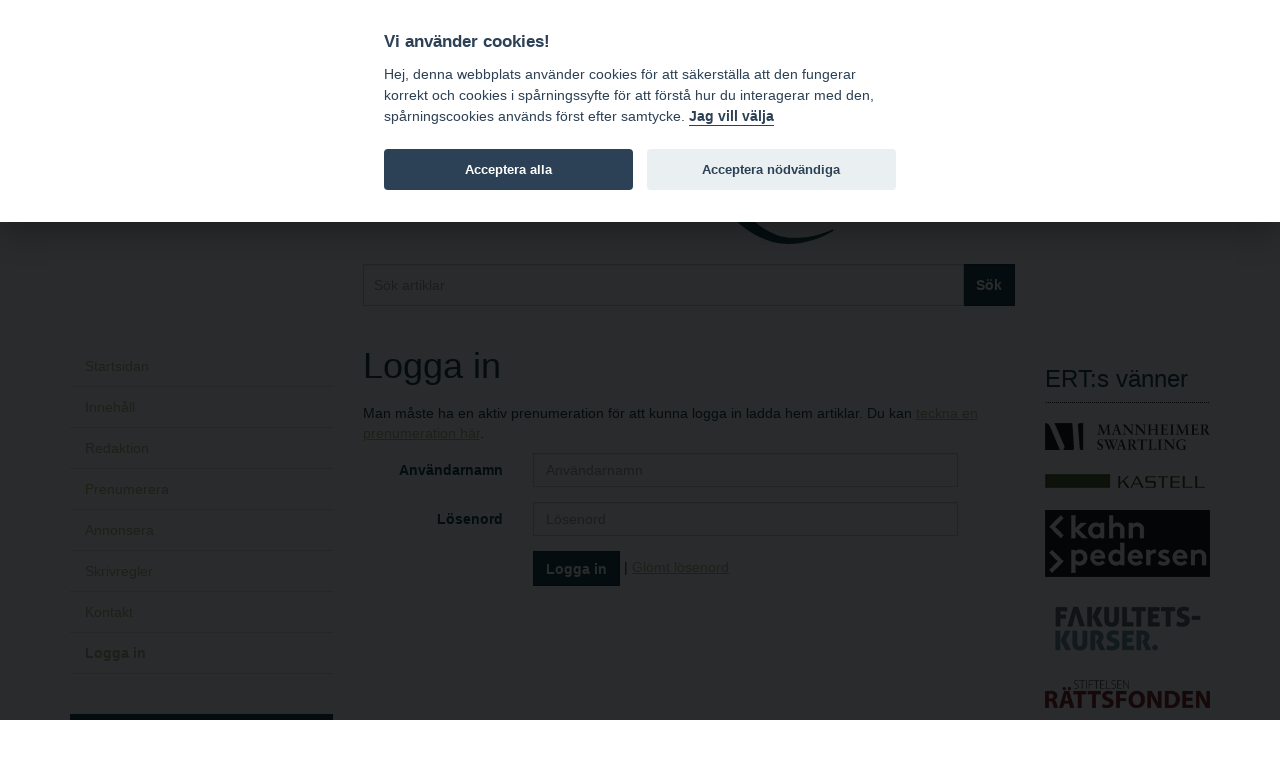

--- FILE ---
content_type: text/html; charset=utf-8
request_url: http://www.ert.se/Security/Login?ReturnUrl=%2fArticles%2fdownload%2f3977
body_size: 11992
content:


<!DOCTYPE html>
<html lang="sv">
<head>
    

    <meta charset="utf-8" />
    <meta name="viewport" content="width=device-width, initial-scale=1.0">
    <title>Europarättslig tidskrift</title>
    <meta name="description" content="Europarättslig tidskrift har som ändamål att erbjuda en mötesplats för forskare och praktiskt verksamma jurister med intresse för Europarätt.">

    <link href="/Content/css?v=EAs9nwtbNG9NER_7Fv9ntxNscfDC8IUWrmJkbX7kxVQ1" rel="stylesheet"/>

    <link href="https://api-netseasy.bokorder.se/css/netseasy-checkout.min.css" type="text/css" rel="stylesheet" />
    <link href="https://cookies-api.eddy.se/lib/cookieconsent_2_8_6/cookieconsent.css" rel="stylesheet" />
    <link rel="apple-touch-icon" sizes="57x57" href="/Content/favicon/apple-icon-57x57.png">
    <link rel="apple-touch-icon" sizes="60x60" href="/Content/favicon/apple-icon-60x60.png">
    <link rel="apple-touch-icon" sizes="72x72" href="/Content/favicon/apple-icon-72x72.png">
    <link rel="apple-touch-icon" sizes="76x76" href="/Content/favicon/apple-icon-76x76.png">
    <link rel="apple-touch-icon" sizes="114x114" href="/Content/favicon/apple-icon-114x114.png">
    <link rel="apple-touch-icon" sizes="120x120" href="/Content/favicon/apple-icon-120x120.png">
    <link rel="apple-touch-icon" sizes="144x144" href="/Content/favicon/apple-icon-144x144.png">
    <link rel="apple-touch-icon" sizes="152x152" href="/Content/favicon/apple-icon-152x152.png">
    <link rel="apple-touch-icon" sizes="180x180" href="/Content/favicon/apple-icon-180x180.png">
    <link rel="icon" type="image/png" sizes="192x192" href="/Content/favicon/android-icon-192x192.png">
    <link rel="icon" type="image/png" sizes="32x32" href="/Content/favicon/favicon-32x32.png">
    <link rel="icon" type="image/png" sizes="96x96" href="/Content/favicon/favicon-96x96.png">
    <link rel="icon" type="image/png" sizes="16x16" href="/Content/favicon/favicon-16x16.png">
    <link rel="manifest" href="/Content/favicon/manifest.json">
    <meta name="msapplication-TileColor" content="#ffffff">
    <meta name="msapplication-TileImage" content="/Content/favicon/ms-icon-144x144.png">
    <meta name="theme-color" content="#ffffff">
        <!-- Fallback: sajtens standard (din nuvarande default) -->
        <!-- Facebook / Open Graph -->
        <meta property="og:url" content="http://www.ert.se/Security/Login?ReturnUrl=%2fArticles%2fdownload%2f3977">
        <meta property="og:type" content="website">
        <meta property="og:title" content="Europarättslig tidskrift">
        <meta property="og:description" content="Europarättslig tidskrift har som ändamål att erbjuda en mötesplats för forskare och praktiskt verksamma jurister med intresse för Europarätt.">
        <meta property="og:image" content="https://www.ert.se/Content/Images/ert-logo.jpg">
        <!-- Twitter -->
        <meta name="twitter:card" content="summary_large_image">
        <meta property="twitter:domain" content="ert.se">
        <meta property="twitter:url" content="http://www.ert.se/Security/Login?ReturnUrl=%2fArticles%2fdownload%2f3977">
        <meta name="twitter:title" content="Europarättslig tidskrift">
        <meta name="twitter:description" content="Europarättslig tidskrift har som ändamål att erbjuda en mötesplats för forskare och praktiskt verksamma jurister med intresse för Europarätt.">
        <meta name="twitter:image" content="https://www.ert.se/Content/Images/ert-logo.jpg">
    
    
</head>
<body>

    <header>
        <section>
            <div class="row">
                <div class="col-12">
                    <a href="/"><img src="/Content/Images/ERT_logotyp_original.svg" /></a>                    
                </div>
                <div class="col-12 search-row">
                    <div class="menu-button">
                        <a href="#" class="hamburger hamburger--squeeze" type="button">
                            <span class="hamburger-box">
                                <span class="hamburger-inner"></span>
                            </span>
                        </a>
                    </div>
                    <div id="search">
                        <form action="/articles/find" method="GET" autocomplete="off">
                            <div class="input-group">
                                <input type="text" class="form-control" placeholder="Sök artiklar" id="terms" name="terms">
                                <span class="input-group-btn">
                                    <button type="submit">Sök</button>
                                </span>
                            </div>
                        </form>
                    </div>
                </div>
            </div>
        </section>
    </header>




    <div class="container">
        <section>
            <aside>
                

<nav>
  <a  href="/">Startsidan</a>
  <a  href="/Journals">Innehåll</a>
  <a  href="/Ert/Editorial">Redaktion</a>
  <a  href="/Subscriptions/Create">Prenumerera</a>
  <a  href="/Ert/Advertise">Annonsera</a>
  <a  href="/Ert/Writing">Skrivregler</a>
  <a  href="/Ert/Contact">Kontakt</a>
  
  
  

    <a class="active" href="/Security/Login">Logga in</a>
</nav>

<div class="newsletter-box">
    <h3>Missa inga nyheter!</h3>
    <p>Prenumerera på innehållsförteckningar från Europarättslig Tidskrift.</p>
    <div class="text-center" style="margin-top: 20px;padding-bottom: 40px;">
        <a href="http://subskription.se/nyhetsbrev" target="_blank" class="btn btn-primary subscribe">Teckna gratis nyhetsbrev</a>
    </div>
</div>

            </aside>
            <article>                
                
<h1>Logga in</h1>

<p>Man måste ha en aktiv prenumeration för att kunna logga in ladda hem artiklar. Du kan <a href="/Subscriptions/Create">teckna en prenumeration h&#228;r</a>.</p>


<form action="/security/login" class="form-horizontal" method="post">  <div class="form-group">
    <label class="col-lg-3 col-md-4 control-label hidden-sm hidden-xs" for="UserName">Anv&#228;ndarnamn</label>
    <div class="col-md-8">
      <input class="form-control" data-val="true" data-val-required="Fältet Användarnamn kan inte lämnas blankt." id="UserName" name="UserName" placeholder="Användarnamn" type="text" value="" />
      <span class="field-validation-valid" data-valmsg-for="UserName" data-valmsg-replace="true"></span>
    </div>
  </div>
  <div class="form-group">
    <label class="col-lg-3 col-md-4 control-label hidden-sm hidden-xs" for="Password">L&#246;senord</label>
    <div class="col-md-8">
      <input class="form-control" data-val="true" data-val-required="Fältet Lösenord kan inte lämnas blankt." id="Password" name="Password" placeholder="Lösenord" type="password" />
      <span class="field-validation-valid" data-valmsg-for="Password" data-valmsg-replace="true"></span>
    </div>
  </div>
  <div class="form-group">
    <div class="col-lg-offset-3 col-lg-9 col-md-offset-4 col-md-8">
      <input type="submit" value="Logga in" /> | <a href="/Security/ResetPassword">Gl&#246;mt l&#246;senord</a>
    </div>
  </div>
</form>


            </article>
            <div class="ert-friends">
                <h3>ERT:s vänner</h3>
                <hr />
                <a href="http://www.mannheimerswartling.se/" title="Mannheimer Swartling"><img src="/Content/Images/ert-friends/msa.svg" alt="Mannheimer Swartling" /></a>
                <a href="http://www.kastelladvokatbyra.se/" title="Kastell"><img src="/Content/Images/ert-friends/kastell_banner.png" alt="Kastell" /></a>
                <a href="http://kahnpedersen.se/" title="Kastell"><img src="/Content/Images/ert-friends/kahnpedersen.jpg" alt="kahn pedersen" /></a>
                <a href="https://www.fakultetskurser.se/" title="Fakultetskurser."><img src="/Content/Images/ert-friends/Fakultetsaltlogga.png" alt="Fakultetskurser." /></a>
                <a href="https://www.rattsfonden.se/" title="Rättsfonden."><img src="/Content/Images/ert-friends/logo-rattsfonden.png" alt="Logotyp Rättsfonden" /></a>
                <hr />
            </div>
        </section>
    </div>

    <div class="modal fade">
        <div class="modal-dialog">
            <div class="modal-content">
                <div class="modal-header">
                    <h4 class="modal-title">Du klickade precis på en extern länk</h4>
                </div>
                <div class="modal-body">
                    <p>
                        När du söker efter artiklar på Europarättslig Tidskrift visas också artiklar från Förvaltningsrättslig Tidskrift
                        och Noridiskt Immateriellt Rättsskydd. Gå vidare för att komma till häftet för den valda artikeln använd sedan din
                        webbläsares bakåtknapp för att komma tillbaka till sökresultatet.
                    </p>

                    <div class="checkbox">
                        <label>
                            <input type="checkbox" value="" data-nomsg="nomsg">
                            Klicka här för att inte visa detta meddelande igen.
                        </label>
                    </div>
                </div>
                <div class="modal-footer">
                    <button type="button" class="btn btn-default" data-dismiss="modal">Avbryt</button>
                    <button type="button" class="btn btn-primary" data-moveon="moveon">Gå vidare</button>
                </div>
            </div>
        </div>
    </div>

    <footer>
        <div class="container">
            <div class="row">
                <div class="col-lg-3 col-md-3 col-sm-4"></div>
                <div class="col-lg-4 col-md-4 col-sm-4">
                    <p>
                        <strong>Europarättslig tidskrift distribueras av</strong><br />
                        eddy.se ab<br />
                        Kundtjänst<br />
                        Box 1310<br />
                        621 24 Visby<br />
                        <a href="mailto:order@bokorder.se">order@bokorder.se</a><br />
                        Tel: <a href="tel:+46498253900">+46 498 25 39 00</a>
                    </p>
                </div>
                <div class="col-lg-3 col-md-3 col-sm-4">
                    <p>
                        <strong>Europarättslig tidskrift</strong><br />
                        Svartmangatan 7<br />
                        111 29 Stockholm
                    </p>

                    <p>e-post: <a href="mailto:ertred@ert.se">ertred@ert.se</a></p>
                </div>
                <div class="col-lg-2 visible-lg"></div>
            </div>
        </div>
    </footer>

    <script src="https://cookies-api.eddy.se/lib/cookieconsent_2_8_6/cookieconsent.js"></script>
    <script src="/bundles/jquery?v=M6dmVkrHVhoZ1gfOtvVDZbgBcQTsbWxoLsRizcGkbPk1"></script>

    <script src="/bundles/bootstrap?v=9G67ugWPOxmy1GyedmUlF4EJapkuJ4fmX570BkoPVXU1"></script>

    <script src="/bundles/ert?v=826_07gHCxSFRtBv97iZkdnnMllgrKYaSjY0MtiP1OQ1"></script>

    <script src="/Scripts/cookieconsent-init.js"></script>
    <script>

        $(document).ready(function () {
            $('.hamburger').on("click", function () {
                $(this).toggleClass('is-active');
                $('aside').toggleClass('is-active');
                $('body').toggleClass('no-scroll');
            });

            //$('[data-toggle="offcanvas"]').click(function () {
            //    $(this).closest('section').toggleClass('active');
            //});
        });

    </script>
    
    <script type="text/javascript">
        $(function () {
            $("#left-login-form").hide();
        });
    </script>

</body>


</html>

--- FILE ---
content_type: image/svg+xml
request_url: http://www.ert.se/Content/Images/ERT_logotyp_original.svg
body_size: 16962
content:
<?xml version="1.0" encoding="UTF-8"?><svg id="Lager_1" xmlns="http://www.w3.org/2000/svg" xmlns:xlink="http://www.w3.org/1999/xlink" viewBox="0 0 336.02 167.31"><defs><style>.cls-1{fill:#08393f;}.cls-2{fill:#d28936;}.cls-3{clip-path:url(#clippath);}.cls-4{fill:none;}</style><clipPath id="clippath"><rect class="cls-4" x="0" y="0" width="336.02" height="167.31"/></clipPath></defs><rect class="cls-4" x="0" y="0" width="336.02" height="167.31"/><g><polygon class="cls-1" points="230.81 148.81 232.22 150.31 336.02 150.31 336.02 148.81 230.81 148.81"/><polygon class="cls-1" points="202.33 148.81 0 148.81 0 150.31 204.02 150.31 202.33 148.81"/></g><g class="cls-3"><path class="cls-1" d="M42.06,52.46c0-17.68-.34-20.24-10.37-21.43l-2.72-.34c-1.02-.68-.69-3.74,.34-4.25,7.31,.34,13.09,.51,20.06,.51h31.97c10.88,0,20.92,0,22.96-.51,1.02,2.89,2.04,15.14,2.72,22.62-.68,1.02-3.4,1.36-4.25,.34-2.56-7.99-4.08-13.94-12.93-16.15-3.57-.85-9.01-1.02-16.5-1.02h-12.24c-5.1,0-5.1,.34-5.1,6.81v34.02c0,4.75,.51,4.75,5.61,4.75h9.86c7.14,0,12.41-.33,14.46-1.01,2.04-.68,3.23-1.7,4.08-5.95l1.36-6.98c.85-1.01,3.74-1.01,4.42,.18,0,4.07-.69,10.7-.69,17.17,0,6.12,.69,12.59,.69,16.32-.69,1.19-3.57,1.19-4.42,.17l-1.53-6.63c-.68-3.06-1.87-5.61-5.27-6.45-2.38-.68-6.47-.86-13.1-.86h-9.86c-5.1,0-5.61,.18-5.61,4.6v23.98c0,9,.51,14.79,3.23,17.68,2.04,2.03,5.61,3.9,20.58,3.9,13.09,0,18.03-.68,21.77-2.55,3.06-1.7,7.65-7.66,12.07-16.49,1.19-.86,3.57-.35,4.25,1.19-1.19,5.95-5.44,19.04-7.65,23.64-15.31-.35-30.44-.51-45.58-.51h-15.31c-7.31,0-13.09,.17-23.12,.51-1.02-.51-1.36-3.23-.34-4.25l5.61-.51c9.69-.84,10.55-3.41,10.55-21.26V52.46Z"/><path class="cls-1" d="M147.63,76.95c0,3.06,0,4.93,.51,5.61,.51,.51,3.06,.86,11.74,.86,6.12,0,12.58-.68,17.52-4.43,4.59-3.56,8.5-9.51,8.5-21.08,0-13.44-8.34-26.2-27.21-26.2-10.54,0-11.06,.69-11.06,5.44v39.8Zm-13.94-24.32c0-16.16-.51-19.05-7.48-19.9l-5.44-.68c-1.19-.85-1.19-3.57,.17-4.25,9.52-.85,21.26-1.36,37.92-1.36,10.54,0,20.58,.85,28.4,5.1,8.16,4.25,14.12,11.9,14.12,23.81,0,16.15-12.75,25-21.26,28.39-.85,1.02,0,2.73,.84,4.08,7.37,11.88,12.99,22.95,18.8,30.65,4.92,6.51-.47,18.58-10.92,5.11-1.07-1.38-2.85-2.54-3.97-4.13-4.43-6.3-11.9-17.85-17.16-25.51-2.55-3.74-5.28-5.44-12.07-5.44-7.66,0-8,.17-8,3.74v21.43c0,17.85,.34,19.9,10.2,21.26l3.57,.51c1.02,.84,.68,3.74-.34,4.25-7.66-.35-13.44-.51-20.24-.51-7.14,0-13.26,.17-21.26,.51-1.02-.51-1.36-3.06-.34-4.25l4.25-.51c9.87-1.19,10.21-3.41,10.21-21.26V52.63Z"/><path class="cls-1" d="M265.39,113.68c0,17.85,.34,20.41,10.2,21.26l5.44,.51c1.02,.68,.68,3.74-.34,4.25-9.69-.35-15.48-.51-22.28-.51s-12.75,.17-23.64,.51c-1.02-.51-1.36-3.41,0-4.25l6.12-.51c9.69-.84,10.55-3.41,10.55-21.26V37.66c0-5.27,0-5.44-5.1-5.44h-9.35c-7.31,0-16.66,.34-20.92,4.25-4.08,3.74-5.78,7.48-7.65,11.74-1.36,1.02-3.75,.17-4.42-1.19,2.72-7.65,5.27-18.53,6.46-25.34,.51-.34,2.72-.51,3.23,0,1.02,5.44,6.63,5.28,14.46,5.28h68.88c9.18,0,10.71-.34,13.27-4.76,.85-.34,2.71-.17,3.06,.51-1.88,6.97-3.06,20.74-2.55,25.84-.68,1.36-3.57,1.36-4.42,.34-.51-4.25-1.7-10.54-4.26-12.41-3.9-2.89-10.37-4.25-19.72-4.25h-12.07c-5.1,0-4.93,.17-4.93,5.78V113.68Z"/><path class="cls-1" d="M191.27,105.28c1.68,2.68,4.85,7.85,5.38,8.59,14.52,20.16,29.79,48.47,57.58,48.82,10.16,.46,20.22-1.92,29.44-6.27l.56,1.07c-13.55,8.14-30.61,12.36-46.22,8.19-20.99-6.39-36.3-23.96-49.27-40.74-2.71-3.57-7.94-11.43-9.08-13.13l11.61-6.53Z"/><path class="cls-2" d="M32.18,4.74c0-1.69-.03-1.93-.99-2.05l-.26-.03c-.1-.07-.07-.36,.03-.41,.7,.03,1.25,.05,1.92,.05h3.05c1.04,0,2,0,2.19-.05,.1,.28,.19,1.45,.26,2.16-.07,.1-.32,.13-.41,.03-.24-.76-.39-1.33-1.23-1.54-.34-.08-.86-.1-1.57-.1h-1.17c-.49,0-.49,.03-.49,.65v3.25c0,.46,.05,.46,.54,.46h.94c.68,0,1.19-.03,1.38-.1,.19-.06,.31-.16,.39-.57l.13-.67c.08-.1,.36-.1,.42,.02,0,.39-.06,1.02-.06,1.64,0,.58,.06,1.2,.06,1.56-.06,.11-.34,.11-.42,.02l-.15-.63c-.06-.29-.18-.54-.5-.62-.23-.07-.62-.08-1.25-.08h-.94c-.49,0-.54,.02-.54,.44v2.29c0,.86,.05,1.41,.31,1.69,.19,.2,.54,.37,1.97,.37,1.25,0,1.72-.06,2.08-.24,.29-.16,.73-.73,1.15-1.57,.11-.08,.34-.03,.41,.11-.11,.57-.52,1.82-.73,2.26-1.46-.03-2.9-.05-4.35-.05h-1.46c-.7,0-1.25,.02-2.21,.05-.1-.05-.13-.31-.03-.4l.54-.05c.93-.08,1.01-.32,1.01-2.03V4.74Z"/><path class="cls-2" d="M52,6.38c0-1.01-.03-2.87-.31-3.36-.11-.2-.41-.31-.81-.34l-.41-.03c-.1-.11-.07-.32,.03-.39,.62,.03,1.22,.05,1.85,.05,.68,0,1.12-.02,1.7-.05,.13,.08,.11,.29,.03,.39l-.39,.03c-.41,.03-.72,.18-.81,.39-.23,.54-.23,2.4-.23,3.31v1.84c0,1.41-.23,2.91-1.14,3.88-.7,.76-1.9,1.18-3.1,1.18-1.12,0-2.24-.21-3.04-.89-.86-.71-1.27-1.9-1.27-3.83v-3.83c0-1.69-.03-1.96-.98-2.05l-.4-.03c-.1-.06-.06-.34,.03-.39,.81,.03,1.36,.05,2.01,.05s1.2-.02,2-.05c.1,.05,.13,.32,.03,.39l-.39,.03c-.94,.08-.97,.36-.97,2.05v3.51c0,2.61,.81,4.33,3.3,4.33,2.35,0,3.25-1.85,3.25-4.32v-1.87Z"/><path class="cls-2" d="M60.29,7.08c0,.29,0,.47,.05,.54,.05,.05,.29,.08,1.12,.08,.58,0,1.2-.07,1.67-.42,.44-.34,.81-.91,.81-2.01,0-1.28-.79-2.5-2.6-2.5-1.01,0-1.06,.06-1.06,.52v3.8Zm-1.33-2.32c0-1.54-.05-1.82-.71-1.9l-.52-.07c-.11-.08-.11-.34,.02-.4,.91-.08,2.03-.13,3.62-.13,1.01,0,1.97,.08,2.71,.49,.78,.4,1.35,1.14,1.35,2.27,0,1.54-1.22,2.39-2.03,2.71-.08,.1,0,.26,.08,.39,1.3,2.1,2.16,3.39,3.26,4.32,.28,.24,.68,.42,1.12,.45,.08,.03,.1,.16,.02,.23-.15,.05-.41,.08-.71,.08-1.38,0-2.21-.41-3.36-2.04-.42-.6-1.09-1.72-1.59-2.45-.24-.36-.5-.52-1.15-.52-.73,0-.76,.02-.76,.36v2.05c0,1.71,.03,1.9,.97,2.03l.34,.05c.1,.08,.07,.36-.03,.41-.73-.03-1.28-.05-1.93-.05-.68,0-1.27,.02-2.03,.05-.1-.05-.13-.29-.03-.41l.41-.05c.94-.11,.97-.32,.97-2.03V4.76Z"/><path class="cls-2" d="M79.9,8.12c0-2.68-1.18-5.57-4.29-5.57-1.69,0-3.88,1.15-3.88,4.71,0,2.4,1.17,5.52,4.37,5.52,1.95,0,3.8-1.46,3.8-4.66m-9.79-.34c0-3.25,2.44-5.73,5.78-5.73,3.75,0,5.63,2.71,5.63,5.57,0,3.28-2.5,5.67-5.63,5.67-3.6,0-5.78-2.58-5.78-5.5"/><path class="cls-2" d="M88.27,10.59c0,1.71,.03,1.92,1.07,2.03l.44,.05c.1,.08,.06,.36-.03,.4-.93-.03-1.46-.05-2.11-.05-.68,0-1.27,.02-1.98,.05-.1-.05-.13-.31-.03-.4l.34-.05c.94-.13,.97-.32,.97-2.03V4.59c0-1.38-.03-1.66-.76-1.74l-.58-.07c-.11-.1-.1-.34,.03-.4,.86-.11,1.87-.13,3.21-.13s2.35,.18,3.12,.65c.75,.47,1.3,1.32,1.3,2.43,0,1.49-.92,2.24-1.62,2.58-.72,.34-1.58,.49-2.24,.49-.11-.05-.11-.29-.02-.32,1.75-.32,2.39-1.32,2.39-2.73,0-1.57-.93-2.6-2.61-2.6-.86,0-.88,.06-.88,.58v7.24Z"/><path class="cls-2" d="M99.11,7.81c-.13,.37-.11,.39,.34,.39h2c.47,0,.5-.06,.36-.5l-.88-2.65c-.13-.39-.28-.83-.37-1.02h-.03c-.05,.08-.21,.47-.39,.96l-1.02,2.82Zm3.22,1.44c-.11-.36-.18-.41-.67-.41h-2.45c-.41,0-.5,.05-.62,.39l-.57,1.7c-.24,.73-.36,1.17-.36,1.35,0,.19,.08,.29,.47,.32l.54,.05c.11,.08,.11,.34-.03,.4-.42-.03-.92-.03-1.69-.05-.54,0-1.12,.03-1.56,.05-.1-.07-.13-.32-.03-.4l.54-.05c.39-.03,.75-.21,.97-.79,.29-.75,.75-1.8,1.43-3.62l1.66-4.38c.23-.58,.32-.89,.28-1.15,.39-.11,.67-.41,.85-.62,.1,0,.21,.03,.24,.15,.21,.71,.47,1.46,.71,2.18l2.22,6.53c.47,1.4,.68,1.64,1.38,1.72l.44,.05c.11,.08,.08,.34,0,.4-.67-.03-1.23-.05-1.97-.05-.78,0-1.4,.03-1.87,.05-.13-.07-.15-.32-.03-.4l.47-.05c.34-.03,.57-.13,.57-.29,0-.18-.08-.47-.21-.86l-.71-2.21Z"/><path class="cls-2" d="M111.84,7.08c0,.29,0,.47,.05,.54,.05,.05,.29,.08,1.12,.08,.58,0,1.2-.07,1.67-.42,.44-.34,.81-.91,.81-2.01,0-1.28-.79-2.5-2.6-2.5-1.01,0-1.06,.06-1.06,.52v3.8Zm-1.33-2.32c0-1.54-.05-1.82-.71-1.9l-.52-.07c-.11-.08-.11-.34,.02-.4,.91-.08,2.03-.13,3.62-.13,1.01,0,1.96,.08,2.71,.49,.78,.4,1.35,1.14,1.35,2.27,0,1.54-1.22,2.39-2.03,2.71-.08,.1,0,.26,.08,.39,1.3,2.1,2.16,3.39,3.26,4.32,.28,.24,.68,.42,1.12,.45,.08,.03,.1,.16,.02,.23-.15,.05-.41,.08-.71,.08-1.38,0-2.21-.41-3.36-2.04-.42-.6-1.09-1.72-1.59-2.45-.24-.36-.5-.52-1.15-.52-.73,0-.76,.02-.76,.36v2.05c0,1.71,.03,1.9,.97,2.03l.34,.05c.1,.08,.07,.36-.03,.41-.73-.03-1.28-.05-1.93-.05-.68,0-1.27,.02-2.03,.05-.1-.05-.13-.29-.03-.41l.41-.05c.94-.11,.97-.32,.97-2.03V4.76Z"/><path class="cls-2" d="M127.47,.91c0-.47,.34-.91,.84-.91s.78,.45,.78,.88c0,.47-.28,.86-.78,.86s-.83-.28-.84-.83m-2.58,6.9c-.13,.37-.11,.39,.34,.39h2c.47,0,.5-.06,.36-.5l-.88-2.65c-.13-.39-.28-.83-.37-1.02h-.03c-.05,.08-.21,.47-.39,.96l-1.02,2.82Zm-.55-6.9c-.05-.47,.29-.91,.8-.91s.83,.45,.83,.88c0,.47-.32,.86-.83,.86s-.8-.28-.8-.83m3.77,8.34c-.11-.36-.18-.41-.67-.41h-2.45c-.41,0-.5,.05-.62,.39l-.57,1.7c-.24,.73-.36,1.17-.36,1.35,0,.19,.08,.29,.47,.32l.54,.05c.11,.08,.11,.34-.03,.4-.42-.03-.92-.03-1.69-.05-.54,0-1.12,.03-1.56,.05-.1-.07-.13-.32-.03-.4l.54-.05c.39-.03,.75-.21,.97-.79,.29-.75,.75-1.8,1.43-3.62l1.66-4.38c.23-.58,.32-.89,.28-1.15,.39-.11,.67-.41,.85-.62,.1,0,.21,.03,.24,.15,.21,.71,.47,1.46,.71,2.18l2.22,6.53c.47,1.4,.68,1.64,1.38,1.72l.44,.05c.11,.08,.08,.34,0,.4-.67-.03-1.23-.05-1.96-.05-.78,0-1.4,.03-1.87,.05-.13-.07-.15-.32-.03-.4l.47-.05c.34-.03,.57-.13,.57-.29,0-.18-.08-.47-.21-.86l-.71-2.21Z"/><path class="cls-2" d="M139.04,10.59c0,1.71,.03,1.95,.97,2.03l.52,.05c.1,.07,.07,.36-.03,.4-.93-.03-1.48-.05-2.13-.05s-1.22,.02-2.26,.05c-.1-.05-.13-.32,0-.4l.58-.05c.93-.08,1.01-.32,1.01-2.03V3.33c0-.5,0-.52-.49-.52h-.89c-.7,0-1.59,.03-2,.41-.39,.36-.55,.71-.73,1.12-.13,.1-.36,.02-.42-.11,.26-.73,.5-1.77,.62-2.42,.05-.03,.26-.05,.31,0,.1,.52,.63,.5,1.38,.5h6.58c.88,0,1.02-.03,1.27-.45,.08-.03,.26-.02,.29,.05-.18,.67-.29,1.98-.24,2.47-.07,.13-.34,.13-.42,.03-.05-.4-.16-1.01-.41-1.18-.37-.28-.99-.41-1.88-.41h-1.15c-.49,0-.47,.02-.47,.55v7.22Z"/><path class="cls-2" d="M152.54,10.59c0,1.71,.03,1.95,.97,2.03l.52,.05c.1,.07,.07,.36-.03,.4-.93-.03-1.48-.05-2.13-.05s-1.22,.02-2.26,.05c-.1-.05-.13-.32,0-.4l.58-.05c.93-.08,1.01-.32,1.01-2.03V3.33c0-.5,0-.52-.49-.52h-.89c-.7,0-1.59,.03-2,.41-.39,.36-.55,.71-.73,1.12-.13,.1-.36,.02-.42-.11,.26-.73,.5-1.77,.62-2.42,.05-.03,.26-.05,.31,0,.1,.52,.63,.5,1.38,.5h6.57c.88,0,1.02-.03,1.27-.45,.08-.03,.26-.02,.29,.05-.18,.67-.29,1.98-.24,2.47-.07,.13-.34,.13-.42,.03-.05-.4-.16-1.01-.41-1.18-.37-.28-.99-.41-1.88-.41h-1.15c-.49,0-.47,.02-.47,.55v7.22Z"/><path class="cls-2" d="M163.32,13.28c-1.36,0-2.22-.42-2.53-.6-.19-.36-.41-1.51-.44-2.27,.08-.11,.32-.15,.39-.05,.24,.83,.91,2.42,2.79,2.42,1.36,0,2.03-.89,2.03-1.87,0-.71-.15-1.51-1.33-2.27l-1.54-1.01c-.81-.54-1.75-1.46-1.75-2.79,0-1.54,1.2-2.79,3.31-2.79,.5,0,1.09,.1,1.51,.21,.21,.06,.44,.1,.57,.1,.15,.39,.29,1.3,.29,1.98-.07,.1-.32,.15-.41,.05-.21-.78-.65-1.83-2.21-1.83s-1.93,1.05-1.93,1.8c0,.94,.78,1.62,1.38,2l1.3,.81c1.02,.63,2.03,1.57,2.03,3.12,0,1.79-1.35,3-3.46,3"/><path class="cls-2" d="M172.29,4.74c0-1.7-.03-1.96-1.06-2.05l-.4-.03c-.1-.07-.06-.36,.03-.41,.91,.03,1.46,.05,2.11,.05s1.18-.02,2-.05c.1,.05,.13,.34,.03,.41l-.39,.03c-.96,.08-.99,.34-.99,2.05v5.65c0,1.02,.05,1.44,.34,1.75,.18,.18,.49,.37,1.77,.37,1.38,0,1.72-.06,1.98-.21,.32-.2,.75-.78,1.07-1.61,.1-.08,.41-.02,.41,.1,0,.18-.45,1.83-.68,2.27-.83-.03-2.37-.05-4.04-.05h-1.49c-.68,0-1.2,.02-2.11,.05-.1-.05-.13-.31-.03-.4l.49-.05c.94-.1,.97-.32,.97-2.03V4.74Z"/><path class="cls-2" d="M183.87,4.77c0-1.72-.03-2-.99-2.08l-.41-.03c-.1-.07-.07-.36,.03-.41,.81,.03,1.36,.05,2.05,.05s1.2-.01,2.01-.05c.1,.05,.13,.34,.03,.41l-.4,.03c-.96,.08-.99,.36-.99,2.08v5.78c0,1.72,.03,1.95,.99,2.06l.4,.05c.1,.07,.07,.36-.03,.4-.81-.03-1.36-.05-2.01-.05-.68,0-1.23,.02-2.05,.05-.1-.05-.13-.31-.03-.4l.41-.05c.96-.11,.99-.34,.99-2.06V4.77Z"/><path class="cls-2" d="M200.39,11.37c0,.65,.1,1.04,.39,1.15,.05,.05,.05,.15-.02,.19-.19,0-.49,.07-.79,.15-.86,.23-2.03,.42-2.91,.42-1.93,0-3.7-.54-4.95-1.8-.97-.97-1.49-2.26-1.49-3.69s.46-2.77,1.46-3.85c1.09-1.14,2.7-1.9,5.15-1.9,.93,0,1.79,.18,2.06,.24,.31,.07,.81,.18,1.01,.15,0,.54,.1,1.38,.24,2.35-.05,.13-.34,.15-.44,.05-.46-1.75-1.67-2.31-3.33-2.31-3.15,0-4.53,2.24-4.53,4.68,0,3.12,1.61,5.57,4.87,5.57,1.01,0,1.61-.21,1.79-.49,.08-.11,.16-.41,.16-.93v-.65c0-1.36-.05-1.46-1.05-1.57l-.72-.08c-.13-.06-.11-.36,0-.41,.47,.03,1.36,.05,2.32,.05,.63,0,1.18-.02,1.72-.05,.11,.07,.13,.31,.02,.41l-.26,.03c-.68,.08-.7,.54-.7,1.36v.91Z"/><path class="cls-2" d="M216.49,10.59c0,1.71,.03,1.95,.97,2.03l.52,.05c.1,.07,.07,.36-.03,.4-.93-.03-1.48-.05-2.13-.05s-1.22,.02-2.26,.05c-.1-.05-.13-.32,0-.4l.58-.05c.93-.08,1.01-.32,1.01-2.03V3.33c0-.5,0-.52-.49-.52h-.89c-.7,0-1.59,.03-2,.41-.39,.36-.55,.71-.73,1.12-.13,.1-.36,.02-.42-.11,.26-.73,.5-1.77,.62-2.42,.05-.03,.26-.05,.31,0,.1,.52,.63,.5,1.38,.5h6.57c.88,0,1.02-.03,1.27-.45,.08-.03,.26-.02,.29,.05-.18,.67-.29,1.98-.24,2.47-.07,.13-.34,.13-.42,.03-.05-.4-.16-1.01-.41-1.18-.37-.28-.99-.41-1.88-.41h-1.15c-.49,0-.47,.02-.47,.55v7.22Z"/><path class="cls-2" d="M225.9,4.77c0-1.72-.03-2-.99-2.08l-.41-.03c-.1-.07-.07-.36,.03-.41,.81,.03,1.36,.05,2.05,.05s1.2-.01,2.01-.05c.1,.05,.13,.34,.03,.41l-.4,.03c-.96,.08-.99,.36-.99,2.08v5.78c0,1.72,.03,1.95,.99,2.06l.4,.05c.1,.07,.07,.36-.03,.4-.81-.03-1.36-.05-2.01-.05-.68,0-1.23,.02-2.05,.05-.1-.05-.13-.31-.03-.4l.41-.05c.96-.11,.99-.34,.99-2.06V4.77Z"/><path class="cls-2" d="M235.32,10.21c0,.86,.05,1.38,.32,1.77,.36,.5,.97,.67,2,.67,3.15,0,4.56-2.06,4.56-5.08,0-1.79-.86-4.81-5.11-4.81-.96,0-1.48,.13-1.61,.23-.13,.1-.16,.5-.16,1.23v5.99Zm-1.33-5.8c0-1.14-.08-1.48-.76-1.57l-.36-.05c-.13-.08-.15-.34,.02-.4,1.38-.08,2.69-.13,4.07-.13s2.52,.1,3.57,.49c2.19,.79,3.3,2.65,3.3,4.79s-.99,3.83-2.84,4.84c-1.06,.57-2.39,.78-3.64,.78-1.04,0-2.08-.13-2.65-.13-.68,0-1.27,.02-2.03,.05-.1-.05-.13-.31-.03-.4l.37-.05c.94-.13,.97-.32,.97-2.03V4.42Z"/><path class="cls-2" d="M250.8,13.28c-1.36,0-2.22-.42-2.53-.6-.19-.36-.41-1.51-.44-2.27,.08-.11,.32-.15,.39-.05,.24,.83,.91,2.42,2.79,2.42,1.36,0,2.03-.89,2.03-1.87,0-.71-.15-1.51-1.33-2.27l-1.54-1.01c-.81-.54-1.75-1.46-1.75-2.79,0-1.54,1.2-2.79,3.31-2.79,.5,0,1.09,.1,1.51,.21,.21,.06,.44,.1,.57,.1,.15,.39,.29,1.3,.29,1.98-.07,.1-.32,.15-.41,.05-.21-.78-.65-1.83-2.21-1.83s-1.93,1.05-1.93,1.8c0,.94,.78,1.62,1.38,2l1.3,.81c1.02,.63,2.03,1.57,2.03,3.12,0,1.79-1.35,3-3.46,3"/><path class="cls-2" d="M259.78,4.74c0-1.7-.03-1.96-.97-2.05l-.41-.03c-.1-.07-.07-.36,.03-.41,.8,.03,1.32,.05,2.05,.05,.63,0,1.18-.02,1.88-.05,.1,.05,.13,.34,.03,.41l-.31,.03c-.94,.1-.97,.34-.97,2.05v1.87c0,.31,.03,.62,.21,.62,.15,0,.34-.1,.45-.18,.23-.2,.65-.62,.83-.78l1.75-1.74c.31-.29,1.11-1.12,1.27-1.35,.08-.11,.11-.2,.11-.26s-.07-.11-.28-.16l-.44-.1c-.11-.11-.1-.33,.03-.41,.57,.03,1.22,.05,1.79,.05s1.12-.02,1.61-.05c.11,.08,.13,.31,.03,.41-.42,.03-1.06,.19-1.51,.45-.45,.26-1.36,1.02-2.27,1.88l-1.46,1.38c-.23,.23-.37,.37-.37,.5,0,.11,.1,.24,.31,.5,1.54,1.77,2.79,3.23,4.06,4.56,.39,.39,.75,.6,1.3,.66l.44,.05c.11,.08,.08,.36-.03,.4-.42-.03-1.06-.05-1.82-.05-.67,0-1.23,.02-1.98,.05-.11-.03-.16-.31-.06-.4l.37-.07c.23-.03,.39-.08,.39-.16,0-.1-.11-.23-.23-.37-.31-.39-.73-.83-1.35-1.53l-1.3-1.46c-.92-1.04-1.18-1.37-1.57-1.37-.24,0-.28,.21-.28,.78v2.1c0,1.7,.03,1.93,.94,2.03l.44,.05c.1,.06,.06,.36-.03,.4-.8-.03-1.35-.05-1.98-.05-.67,0-1.22,.02-1.88,.05-.1-.05-.13-.29-.03-.4l.33-.05c.86-.13,.89-.32,.89-2.03V4.74Z"/><path class="cls-2" d="M274.66,7.08c0,.29,0,.47,.05,.54,.05,.05,.29,.08,1.12,.08,.58,0,1.2-.07,1.67-.42,.44-.34,.81-.91,.81-2.01,0-1.28-.79-2.5-2.6-2.5-1.01,0-1.05,.06-1.05,.52v3.8Zm-1.33-2.32c0-1.54-.05-1.82-.71-1.9l-.52-.07c-.11-.08-.11-.34,.02-.4,.91-.08,2.03-.13,3.62-.13,1.01,0,1.96,.08,2.71,.49,.78,.4,1.35,1.14,1.35,2.27,0,1.54-1.22,2.39-2.03,2.71-.08,.1,0,.26,.08,.39,1.3,2.1,2.16,3.39,3.26,4.32,.28,.24,.68,.42,1.12,.45,.08,.03,.1,.16,.02,.23-.15,.05-.41,.08-.71,.08-1.38,0-2.21-.41-3.36-2.04-.42-.6-1.09-1.72-1.59-2.45-.24-.36-.5-.52-1.15-.52-.73,0-.76,.02-.76,.36v2.05c0,1.71,.03,1.9,.97,2.03l.34,.05c.1,.08,.07,.36-.03,.41-.73-.03-1.28-.05-1.93-.05-.68,0-1.27,.02-2.03,.05-.1-.05-.13-.29-.03-.41l.41-.05c.94-.11,.97-.32,.97-2.03V4.76Z"/><path class="cls-2" d="M286.39,4.77c0-1.72-.03-2-.99-2.08l-.41-.03c-.1-.07-.07-.36,.03-.41,.81,.03,1.36,.05,2.05,.05s1.2-.01,2.01-.05c.1,.05,.13,.34,.03,.41l-.4,.03c-.96,.08-.99,.36-.99,2.08v5.78c0,1.72,.03,1.95,.99,2.06l.4,.05c.1,.07,.07,.36-.03,.4-.81-.03-1.36-.05-2.01-.05-.68,0-1.23,.02-2.05,.05-.1-.05-.13-.31-.03-.4l.41-.05c.96-.11,.99-.34,.99-2.06V4.77Z"/><path class="cls-2" d="M295.81,6.88c0,.44,.05,.44,.53,.44h1.11c.67,0,1.18-.03,1.38-.1,.18-.06,.31-.15,.4-.57l.15-.65c.08-.1,.36-.1,.42,0,0,.39-.07,1.04-.07,1.64s.07,1.2,.07,1.58c-.07,.1-.31,.1-.42,0l-.16-.63c-.08-.29-.21-.52-.52-.62-.23-.06-.63-.08-1.25-.08h-1.11c-.49,0-.53,.02-.53,.44v2.26c0,1.71,.03,1.95,.99,2.03l.55,.05c.1,.06,.07,.36-.03,.4-.96-.03-1.51-.05-2.16-.05-.71,0-1.27,.02-2.03,.05-.1-.05-.13-.31-.03-.4l.41-.05c.94-.11,.97-.32,.97-2.03V4.74c0-1.7-.03-1.93-.97-2.05l-.26-.03c-.1-.07-.07-.36,.03-.41,.68,.03,1.23,.05,1.88,.05h2.99c1.04,0,1.98,0,2.19-.05,0,.75,.02,1.53,.05,2.14-.05,.1-.28,.15-.39,.05-.13-.73-.33-1.33-1.14-1.54-.36-.1-.89-.1-1.57-.1h-.99c-.49,0-.49,.03-.49,.65v3.43Z"/><path class="cls-2" d="M309.7,10.59c0,1.71,.03,1.95,.97,2.03l.52,.05c.1,.07,.07,.36-.03,.4-.93-.03-1.48-.05-2.13-.05s-1.22,.02-2.26,.05c-.1-.05-.13-.32,0-.4l.58-.05c.93-.08,1.01-.32,1.01-2.03V3.33c0-.5,0-.52-.49-.52h-.89c-.7,0-1.59,.03-2,.41-.39,.36-.55,.71-.73,1.12-.13,.1-.36,.02-.42-.11,.26-.73,.5-1.77,.62-2.42,.05-.03,.26-.05,.31,0,.1,.52,.63,.5,1.38,.5h6.58c.88,0,1.02-.03,1.26-.45,.08-.03,.26-.02,.29,.05-.18,.67-.29,1.98-.24,2.47-.07,.13-.34,.13-.42,.03-.05-.4-.16-1.01-.4-1.18-.37-.28-.99-.41-1.88-.41h-1.15c-.49,0-.47,.02-.47,.55v7.22Z"/></g></svg>

--- FILE ---
content_type: image/svg+xml
request_url: http://www.ert.se/Content/Images/ert-friends/msa.svg
body_size: 10710
content:
<?xml version="1.0" encoding="utf-8"?>
<!-- Generator: Adobe Illustrator 18.1.1, SVG Export Plug-In . SVG Version: 6.00 Build 0)  -->
<svg version="1.1" id="Lager_1" xmlns="http://www.w3.org/2000/svg" xmlns:xlink="http://www.w3.org/1999/xlink" x="0px" y="0px"
	 viewBox="220 39.4 752.3 121" enable-background="new 220 39.4 752.3 121" xml:space="preserve">
<path stroke="#FFFFFF" stroke-miterlimit="10" d="M379.8,39.4c-5,0.8-9.9,2.9-10.2,8.3c-0.2,4.9,0.6,10.7,1,14.8l7.2,87.1
	c0.7,9.3,5.4,10.2,16.4,10.6V39.4H379.8z M346.7,61.8l-2.1-22.3h-82.2l41.9,93.7l4.8,11.3l-7.3,16.1h34.1v-0.1
	c9.9-0.6,16.4-0.6,16.4-8.9c0-2.3,0-4.4-0.2-9.3L346.7,61.8z M240.1,50c0,0-3.8-9.5-15.2-10.6H220v121h69.5l-42.2-96.2L240.1,50z"/>
<g>
	<path stroke="#FFFFFF" stroke-miterlimit="10" d="M489.7,79.7l15.4-34c2,0,4.3,0.3,6.6,0.3c2.3,0,4.6-0.3,6.9-0.3v2h-0.6
		c-2,0-5.9,0.1-6,3c-0.1,1.7,0.2,3.6,0.3,5.1l2.5,29.8c0.3,3.3,1.9,3.5,5.8,3.6v1.9c-3.1-0.1-6.2-0.3-9.4-0.3
		c-3.6,0-7.2,0.1-10.7,0.3v-1.9c3.4-0.2,5.6-0.2,5.6-3.1c0-0.8,0-1.5-0.1-3.2l-1.8-27.5h-0.1L487.5,92h-1.6l-15.7-35.9h-0.1
		l-2.2,28.6c0,2.1,0.5,3.1,1.4,3.7c1,0.6,2.3,0.6,4.2,0.7h0.8v1.9c-2.9-0.1-5.9-0.3-8.8-0.3c-2.5,0-5.1,0.1-7.7,0.3v-1.9h0.9
		c5.1-0.2,5.3-2.4,5.9-7.1l2-18.1c0.5-4.6,0.8-8.8,0.8-11.4c0-3.6-2.8-4.9-5.7-4.9h-0.8v-2c2.7,0,5.3,0.3,7.9,0.3
		c2,0,3.9-0.3,5.9-0.3L489.7,79.7L489.7,79.7z"/>
	<path stroke="#FFFFFF" stroke-miterlimit="10" d="M534.7,81.8c-0.6,2.2-1.4,3.9-1.4,5.1c0,2,2.7,2.3,4.9,2.3h0.7v1.9
		c-2.6-0.1-5.3-0.3-7.9-0.3c-2.3,0-4.7,0.1-7,0.3v-1.9h0.4c2.5,0,4.7-1.5,5.7-4.2L540.4,55c0.8-2.4,2-5.7,2.4-8.1
		c2.1-0.7,4.7-2,5.9-2.8c0.2-0.1,0.3-0.1,0.5-0.1c0.2,0,0.3,0,0.5,0.2c0.2,0.5,0.4,1.1,0.6,1.6l12,34c0.8,2.3,1.6,4.7,2.4,6.6
		c0.8,1.8,2.1,2.6,4.3,2.6h0.4v1.9c-2.9-0.1-5.9-0.3-9-0.3c-3.2,0-6.4,0.1-9.8,0.3v-1.9h0.7c1.5,0,4-0.3,4-1.9
		c0-0.8-0.6-2.6-1.3-4.7l-2.5-7.5h-14.8L534.7,81.8L534.7,81.8z M544.2,52.9h-0.1L538,71.4h12.2L544.2,52.9L544.2,52.9z"/>
	<path stroke="#FFFFFF" stroke-miterlimit="10" d="M615.2,78.3l0.1-0.1V53.7c0-5.3-3.7-6.1-5.7-6.1h-1.4v-2c3.1,0,6.1,0.3,9.1,0.3
		c2.7,0,5.3-0.3,8-0.3v2h-1c-2.7,0-5.8,0.5-5.8,8.3v29.6c0,2.3,0.1,4.6,0.4,6.6h-2.5L583,54.7v26.8c0,5.7,1.1,7.6,6.1,7.6h1.1v1.9
		c-2.8,0-5.6-0.3-8.4-0.3c-2.9,0-5.9,0.3-8.9,0.3v-1.9h0.9c4.5,0,5.9-3.1,5.9-8.3V53.5c0-3.6-3-5.9-5.9-5.9H573v-2
		c2.5,0,5,0.3,7.5,0.3c1.9,0,3.8-0.3,5.8-0.3L615.2,78.3L615.2,78.3z"/>
	<path stroke="#FFFFFF" stroke-miterlimit="10" d="M671.3,78.3l0.1-0.1V53.7c0-5.3-3.7-6.1-5.7-6.1h-1.4v-2c3.1,0,6.1,0.3,9.1,0.3
		c2.7,0,5.3-0.3,8-0.3v2h-1c-2.7,0-5.8,0.5-5.8,8.3v29.6c0,2.3,0.1,4.6,0.4,6.6h-2.5l-33.5-37.3v26.8c0,5.7,1.1,7.6,6.1,7.6h1.1v1.9
		c-2.8,0-5.6-0.3-8.4-0.3c-2.9,0-5.9,0.3-8.8,0.3v-1.9h0.9c4.5,0,5.9-3.1,5.9-8.3V53.5c0-3.6-3-5.9-5.9-5.9h-0.8v-2
		c2.5,0,5,0.3,7.5,0.3c2,0,3.8-0.3,5.8-0.3L671.3,78.3L671.3,78.3z"/>
	<path stroke="#FFFFFF" stroke-miterlimit="10" d="M701,85.4c0,3.5,2.7,3.7,5.1,3.7h1.2v1.9c-2.9,0-7-0.3-10.5-0.3
		c-3.3,0-7.2,0.3-9.8,0.3v-1.9h0.9c2.3,0,4.8-0.3,4.8-3.7V51.3c0-3.4-2.5-3.7-4.8-3.7h-0.9v-2c2.6,0,6.5,0.3,9.8,0.3
		c3.5,0,7.7-0.3,10.5-0.3v2h-1.2c-2.3,0-5.1,0.2-5.1,3.7v14.2h23.6V51.3c0-3.5-2.7-3.7-5.1-3.7h-1.2v-2c2.9,0,7,0.3,10.5,0.3
		c3.3,0,7.2-0.3,9.8-0.3v2h-0.9c-2.3,0-4.8,0.3-4.8,3.7v34.1c0,3.4,2.5,3.7,4.8,3.7h0.9v1.9c-2.6,0-6.5-0.3-9.8-0.3
		c-3.5,0-7.7,0.3-10.5,0.3v-1.9h1.2c2.3,0,5.1-0.2,5.1-3.7V69.2H701L701,85.4L701,85.4z"/>
	<path stroke="#FFFFFF" stroke-miterlimit="10" d="M745.8,89.1h0.9c2.3,0,4.8-0.3,4.8-3.7V51.3c0-3.4-2.5-3.7-4.8-3.7h-0.9v-2
		c4,0,10.7,0.3,16.2,0.3s12.2-0.3,16.7-0.3c-0.1,2.8-0.1,7.1,0.1,10l-2,0.5c-0.3-4.2-1.1-7.6-7.9-7.6h-9v17h7.7
		c3.9,0,4.8-2.2,5.1-5.7h2c-0.1,2.5-0.2,5.1-0.2,7.6c0,2.5,0.1,4.9,0.2,7.4l-2,0.4c-0.4-3.9-0.6-6.4-5.1-6.4h-7.8V84
		c0,4.2,3.8,4.2,7.9,4.2c7.8,0,11.3-0.5,13.2-7.9l1.8,0.5c-0.8,3.4-1.6,6.9-2.2,10.3c-4.2,0-11.6-0.3-17.5-0.3
		c-5.9,0-13.6,0.3-17.3,0.3V89.1L745.8,89.1z"/>
	<path stroke="#FFFFFF" stroke-miterlimit="10" d="M789.2,89.1h0.9c2.3,0,4.8-0.3,4.8-3.7V51.3c0-3.4-2.5-3.7-4.8-3.7h-0.9v-2
		c2.5,0,6.4,0.3,9.6,0.3c3.3,0,7.2-0.3,10.2-0.3v2h-0.9c-2.3,0-4.8,0.3-4.8,3.7v34.1c0,3.4,2.5,3.7,4.8,3.7h0.9v1.9
		c-3.1,0-7-0.3-10.3-0.3c-3.2,0-7,0.3-9.6,0.3L789.2,89.1L789.2,89.1z"/>
	<path stroke="#FFFFFF" stroke-miterlimit="10" d="M847.5,79.7l15.4-34c1.9,0,4.3,0.3,6.6,0.3c2.3,0,4.6-0.3,6.9-0.3v2h-0.6
		c-1.9,0-5.9,0.1-6.1,3c-0.1,1.7,0.2,3.6,0.3,5.1l2.5,29.8c0.3,3.3,1.9,3.5,5.8,3.6v1.9c-3.1-0.1-6.2-0.3-9.4-0.3
		c-3.6,0-7.2,0.1-10.7,0.3v-1.9c3.4-0.2,5.6-0.2,5.6-3.1c0-0.8,0-1.5-0.1-3.2L862,55.4h-0.1L845.3,92h-1.6L828,56.1h-0.1l-2.2,28.6
		c0,2.1,0.5,3.1,1.4,3.7c1,0.6,2.3,0.6,4.2,0.7h0.8v1.9c-2.9-0.1-5.9-0.3-8.8-0.3c-2.5,0-5.1,0.1-7.7,0.3v-1.9h0.9
		c5.1-0.2,5.3-2.4,5.9-7.1l2-18.1c0.5-4.6,0.8-8.8,0.8-11.4c0-3.6-2.8-4.9-5.7-4.9h-0.8v-2c2.7,0,5.3,0.3,7.9,0.3
		c2,0,3.9-0.3,5.9-0.3L847.5,79.7L847.5,79.7z"/>
	<path stroke="#FFFFFF" stroke-miterlimit="10" d="M885.1,89.1h0.9c2.3,0,4.8-0.3,4.8-3.7V51.3c0-3.4-2.5-3.7-4.8-3.7h-0.9v-2
		c4,0,10.7,0.3,16.2,0.3c5.5,0,12.2-0.3,16.7-0.3c-0.1,2.8-0.1,7.1,0.1,10l-2,0.5c-0.3-4.2-1.1-7.6-7.9-7.6h-9v17h7.7
		c3.9,0,4.8-2.2,5.1-5.7h2c-0.1,2.5-0.2,5.1-0.2,7.6c0,2.5,0.1,4.9,0.2,7.4l-2,0.4c-0.4-3.9-0.6-6.4-5.1-6.4h-7.8V84
		c0,4.2,3.8,4.2,7.9,4.2c7.8,0,11.3-0.5,13.2-7.9l1.8,0.5c-0.8,3.4-1.6,6.9-2.2,10.3c-4.2,0-11.7-0.3-17.5-0.3
		c-5.9,0-13.6,0.3-17.3,0.3L885.1,89.1L885.1,89.1z"/>
	<path stroke="#FFFFFF" stroke-miterlimit="10" d="M933.7,52.6c0-4.8-2.6-4.9-4.6-4.9h-1.2v-2c2.1,0,6.1,0.3,10.1,0.3
		c3.9,0,7-0.3,10.5-0.3c8.2,0,15.5,2.2,15.5,11.5c0,5.9-3.9,9.4-9,11.4L966,85.2c1.8,2.7,3.1,3.5,6.3,3.9v1.9
		c-2.1,0-4.2-0.3-6.4-0.3c-2,0-4.1,0.3-6.1,0.3c-5-6.6-9.3-13.6-13.5-21.1H942v13.9c0,5,2.3,5.2,5.3,5.2h1.2v1.9
		c-3.7,0-7.5-0.3-11.2-0.3c-3.1,0-6.2,0.3-9.4,0.3v-1.9h1.2c2.4,0,4.6-1.1,4.6-3.5L933.7,52.6L933.7,52.6z M942,67.6h3.2
		c6.5,0,10-2.5,10-10.1c0-5.8-3.7-9.5-9.5-9.5c-1.9,0-2.8,0.2-3.7,0.3V67.6L942,67.6z"/>
</g>
<g>
	<path stroke="#FFFFFF" stroke-miterlimit="10" d="M481,121.6c-0.5-4.2-3.2-8.3-7.7-8.3c-5.1,0-8,3.1-8,8.2
		c0,10.8,19.5,7.5,19.5,23.2c0,9-7.4,13.7-15.7,13.7c-3.6,0-7.2-1.3-10.3-2.9c-0.3-3.3-0.8-6.6-1.1-9.9l1.8-0.4
		c0.8,5.5,3.9,10.3,10.1,10.3c4.4,0,8-2.8,8-7.4c0-11.5-19.1-7.9-19.1-23.6c0-8.5,6-13.5,14.4-13.5c1.8,0,7.4,0.7,9.4,1
		c0,3.1,0.3,6.2,0.7,9.3L481,121.6L481,121.6z"/>
	<path stroke="#FFFFFF" stroke-miterlimit="10" d="M522,138l-8.6,20.4h-2.2l-16.4-38.6c-1.3-3.1-2.1-5.8-5.7-5.8h-1v-2
		c2.5,0,6.2,0.3,9.4,0.3c2.7,0,6.1-0.3,8.2-0.3v2h-0.6c-1.5,0-2.8,0.3-2.8,1.5c0,0.8,0.6,2.8,2.2,6.7l10.7,25l5.3-12.7l-8.1-18.8
		c-0.6-1.5-2.3-1.8-4-1.8v-2c3.1,0,6.1,0.3,9.2,0.3c2.4,0,4.8-0.3,7.2-0.3c2.1,0,4.2,0.3,6.3,0.3c1.9,0,3.9-0.3,5.9-0.3v2h-0.9
		c-3.3,0-4,1.2-5.7,4.9l-3.8,8.9l8,18.9l10-27.3c0.4-1.1,1-2.7,1-3.6c0-1.4-1.2-1.8-3.9-1.8h-0.8v-2c2.1,0,4.3,0.3,6.4,0.3
		c2,0,3.8-0.3,5.8-0.3v2h-0.8c-1.9,0-3.1,2.2-3.8,4.2L533,158.4h-2.3L522,138L522,138z M527.3,118.6c0.5-1.2,0.8-2.1,0.8-2.7
		c0-1.6-1.5-2-3.7-2c-1.8,0-3.2,0.3-3.2,1.6c0,1,0.5,1.9,1,3.1l2.5,5.8h0.1L527.3,118.6L527.3,118.6z"/>
	<path stroke="#FFFFFF" stroke-miterlimit="10" d="M556.9,148.1c-0.7,2.2-1.4,3.9-1.4,5.1c0,2,2.7,2.3,4.9,2.3h0.7v1.9
		c-2.6-0.1-5.3-0.3-7.9-0.3c-2.3,0-4.7,0.1-7,0.3v-1.9h0.4c2.5,0,4.7-1.5,5.7-4.2l10.4-29.9c0.8-2.4,2-5.7,2.4-8.1
		c2.1-0.7,4.7-2,5.9-2.8c0.2-0.1,0.3-0.1,0.5-0.1c0.2,0,0.3,0,0.4,0.2c0.2,0.5,0.4,1.1,0.6,1.6l12,34c0.8,2.3,1.6,4.7,2.4,6.6
		c0.8,1.8,2.1,2.6,4.3,2.6h0.4v1.9c-2.9-0.1-5.9-0.3-9-0.3c-3.2,0-6.4,0.1-9.8,0.3v-1.9h0.7c1.5,0,4-0.3,4-1.9
		c0-0.8-0.6-2.6-1.3-4.7l-2.5-7.5H559L556.9,148.1L556.9,148.1z M566.4,119.3h-0.1l-6.1,18.4h12.2L566.4,119.3L566.4,119.3z"/>
	<path stroke="#FFFFFF" stroke-miterlimit="10" d="M601.5,118.9c0-4.8-2.6-4.9-4.6-4.9h-1.2v-2c2.1,0,6.1,0.3,10.1,0.3
		c3.9,0,7-0.3,10.5-0.3c8.2,0,15.5,2.2,15.5,11.5c0,5.9-3.9,9.4-9,11.4l11.1,16.7c1.8,2.7,3.1,3.5,6.3,3.9v1.9
		c-2.2,0-4.2-0.3-6.4-0.3c-2,0-4.1,0.3-6.1,0.3c-5-6.6-9.3-13.6-13.5-21.1h-4.3v13.9c0,5,2.3,5.2,5.3,5.2h1.2v1.9
		c-3.7,0-7.5-0.3-11.2-0.3c-3.1,0-6.2,0.3-9.4,0.3v-1.9h1.2c2.4,0,4.6-1.1,4.6-3.5V118.9L601.5,118.9z M609.8,134h3.2
		c6.5,0,10-2.5,10-10.1c0-5.8-3.7-9.5-9.5-9.5c-2,0-2.8,0.2-3.7,0.3V134L609.8,134z"/>
	<path stroke="#FFFFFF" stroke-miterlimit="10" d="M647.5,115.2c-4.9,0-5.1,1.2-6.1,5.9h-1.9c0.3-1.8,0.6-3.6,0.8-5.5
		c0.3-1.8,0.4-3.6,0.4-5.5h1.6c0.5,2,2.1,1.9,3.9,1.9h33.6c1.8,0,3.4-0.1,3.5-2l1.6,0.3c-0.3,1.8-0.5,3.5-0.7,5.3
		c-0.1,1.8-0.1,3.5-0.1,5.3l-2,0.7c-0.1-2.4-0.5-6.2-4.8-6.2h-10.7v34.6c0,5,2.3,5.6,5.4,5.6h1.2v1.9c-2.5,0-7.1-0.3-10.6-0.3
		c-3.9,0-8.5,0.3-11,0.3v-1.9h1.2c3.6,0,5.4-0.3,5.4-5.5v-34.7H647.5L647.5,115.2z"/>
	<path stroke="#FFFFFF" stroke-miterlimit="10" d="M705,151.5c0,2.6,1.8,3.4,4,3.7c2.7,0.2,5.7,0.2,8.7-0.1c2.8-0.3,5.1-1.9,6.3-3.6
		c1-1.5,1.6-3.3,2-4.8h1.9c-0.7,3.8-1.6,7.5-2.4,11.2c-5.8,0-11.6-0.3-17.4-0.3c-5.8,0-11.6,0.3-17.4,0.3v-2h0.9
		c2.4,0,4.9-0.3,4.9-4.4v-33.9c0-3.4-2.6-3.8-4.9-3.8h-0.9v-2c3.5,0,6.9,0.3,10.4,0.3c3.4,0,6.7-0.3,10-0.3v2h-1.6
		c-2.5,0-4.5,0.1-4.5,3.6V151.5L705,151.5z"/>
	<path stroke="#FFFFFF" stroke-miterlimit="10" d="M733.3,155.4h0.9c2.3,0,4.8-0.3,4.8-3.7v-34.1c0-3.4-2.5-3.7-4.8-3.7h-0.9v-2
		c2.5,0,6.4,0.3,9.6,0.3c3.3,0,7.2-0.3,10.2-0.3v2h-0.9c-2.3,0-4.8,0.3-4.8,3.7v34.1c0,3.4,2.5,3.7,4.8,3.7h0.9v1.9
		c-3.1,0-7-0.3-10.3-0.3c-3.2,0-7,0.3-9.6,0.3V155.4L733.3,155.4z"/>
	<path stroke="#FFFFFF" stroke-miterlimit="10" d="M803.8,144.6l0.1-0.1V120c0-5.3-3.7-6.1-5.7-6.1h-1.4v-2c3.1,0,6,0.3,9.1,0.3
		c2.7,0,5.3-0.3,8-0.3v2h-1c-2.7,0-5.8,0.5-5.8,8.3v29.6c0,2.3,0.1,4.6,0.4,6.6h-2.5L771.6,121v26.8c0,5.7,1.1,7.6,6.1,7.6h1.1v1.9
		c-2.8,0-5.6-0.3-8.4-0.3c-2.9,0-5.9,0.3-8.8,0.3v-1.9h0.9c4.5,0,5.9-3.1,5.9-8.3v-27.4c0-3.6-3-5.9-5.9-5.9h-0.8v-2
		c2.5,0,5,0.3,7.5,0.3c2,0,3.8-0.3,5.8-0.3L803.8,144.6L803.8,144.6z"/>
	<path stroke="#FFFFFF" stroke-miterlimit="10" d="M859.4,124.7c-1.9-8-7.5-10.8-15.1-10.8c-11.6,0-17.4,8.6-17.4,19.5
		c0,10.7,5.1,22.2,17.6,22.2c3.1,0.1,6.4-0.5,7.2-1.2v-10.6c0-2.7-2.5-3.3-4.9-3.3H846v-2c3.3,0.1,6.5,0.3,9.8,0.3
		c2.9,0,5.8-0.1,8.7-0.3v2h-0.9c-2.3,0-3.5,1-3.5,3.3v9.9l1.5,0.8v1.2c-5.8,1.6-11.4,2.8-18.1,2.8c-14.6,0-25.6-8.7-25.6-24.4
		c0-15.1,12.9-23,26-23c4,0,6.8,0.6,9.4,1.2c2.5,0.6,4.7,1.2,7.3,1.2c0,2.4,0,7.4,0.8,11.1L859.4,124.7L859.4,124.7z"/>
</g>
<script  type="text/javascript">var
		i = 0,
		retObj = {},
		pair = null,
		sPageURL = document.defaultView.location.search.substring(1),
		qArr = sPageURL.split(&apos;&amp;&apos;);

		for (i=0; i &lt; qArr.length; i++){
		    pair = qArr[i].split(&apos;=&apos;);
		    retObj[pair[0]] = pair[1];
		};

		var paths = document.getElementsByTagName(&apos;path&apos;);
		for (i=0; i &lt; paths.length; i++){
		    paths[i].setAttribute(&apos;fill&apos;, retObj.color);
		};
	</script>
</svg>


--- FILE ---
content_type: text/javascript; charset=utf-8
request_url: http://www.ert.se/bundles/ert?v=826_07gHCxSFRtBv97iZkdnnMllgrKYaSjY0MtiP1OQ1
body_size: 1965
content:
function checkIfExternalLink(n){var i=$(this).attr("href"),t;if(i.indexOf("http")>-1&&(t=$.cookie("nomsg"),t===undefined||t!=1)){n.preventDefault();$(".modal").modal("show");$("body").on("click","button[data-moveon='moveon']",function(){document.location.href=i})}return!0}function setNomsgCookie(){$("input[data-nomsg='nomsg']").prop("checked")?$.cookie("nomsg",1):$.removeCookie("nomsg")}_ert={};_ert.init=function(){$("body").on("click",".check-if-external",checkIfExternalLink);$("body").on("click","input[data-nomsg='nomsg']",setNomsgCookie);$(".modal").bind("hidden.bs.modal",function(){$("html").css("margin-right","0px")});$(".modal").bind("show.bs.modal",function(){$("html").css("margin-right","-21px")})},function(n){typeof define=="function"&&define.amd?define(["jquery"],n):n(jQuery)}(function(n){function i(n){return t.raw?n:encodeURIComponent(n)}function f(n){return t.raw?n:decodeURIComponent(n)}function e(n){return i(t.json?JSON.stringify(n):String(n))}function o(n){n.indexOf('"')===0&&(n=n.slice(1,-1).replace(/\\"/g,'"').replace(/\\\\/g,"\\"));try{n=decodeURIComponent(n.replace(u," "))}catch(i){return}try{return t.json?JSON.parse(n):n}catch(i){}}function r(i,r){var u=t.raw?i:o(i);return n.isFunction(r)?r(u):u}var u=/\+/g,t=n.cookie=function(u,o,s){var y,a,h,v,c,p;if(o!==undefined&&!n.isFunction(o))return s=n.extend({},t.defaults,s),typeof s.expires=="number"&&(y=s.expires,a=s.expires=new Date,a.setDate(a.getDate()+y)),document.cookie=[i(u),"=",e(o),s.expires?"; expires="+s.expires.toUTCString():"",s.path?"; path="+s.path:"",s.domain?"; domain="+s.domain:"",s.secure?"; secure":""].join("");for(h=u?undefined:{},v=document.cookie?document.cookie.split("; "):[],c=0,p=v.length;c<p;c++){var w=v[c].split("="),b=f(w.shift()),l=w.join("=");if(u&&u===b){h=r(l,o);break}u||(l=r(l))===undefined||(h[b]=l)}return h};t.defaults={};n.removeCookie=function(t,i){return n.cookie(t)!==undefined?(n.cookie(t,"",n.extend({},i,{expires:-1})),!0):!1}})